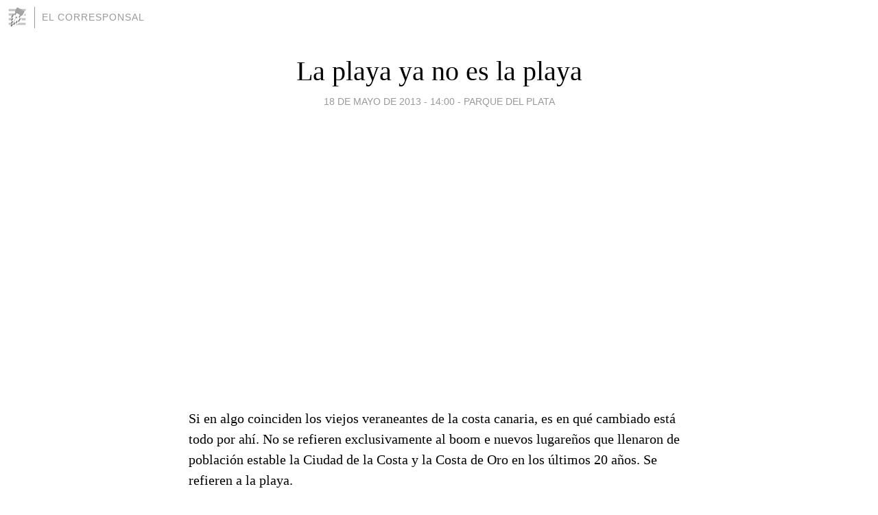

--- FILE ---
content_type: text/html; charset=utf-8
request_url: https://diarioelcorresponsal.blogia.com/2013/051801-la-playa-ya-no-es-la-playa.php
body_size: 7908
content:
<!DOCTYPE html>
<html lang="es">
<head>
	<meta charset="UTF-8">
	
	<title>La playa ya no es la playa | EL CORRESPONSAL</title>

	<link rel="canonical" href="https://diarioelcorresponsal.blogia.com/2013/051801-la-playa-ya-no-es-la-playa.php" />
        

	<meta property="og:locale" content="es" />
	<meta property="og:site_name" content="diarioelcorresponsal" />

	<meta property="og:type" content="article" />

	<meta property="og:type" content="article" />
	<meta property="og:title" content="La playa ya no es la playa | EL CORRESPONSAL" />
	<meta name="description" property="og:description" content="Si en algo coinciden los viejos veraneantes de la costa canaria, es en qu&eacute; cambiado est&aacute; todo por ah&iacute;. No se refieren exclusivamente al boom e nuevos lugare&ntilde;os que llenaron de poblaci&oacute;n estable la Ciudad de la">

	<meta property="og:url" content="https://diarioelcorresponsal.blogia.com/2013/051801-la-playa-ya-no-es-la-playa.php" />

	<link rel="alternate" type="application/rss+xml" title="RSS 2.0" href="https://diarioelcorresponsal.blogia.com/feed.xml" />

	<link rel="stylesheet" href="//cms.blogia.com/templates/template1/css/styles.css?v=1479210573">
	
	<link rel="shortcut icon" href="//cms.blogia.com/templates/template1/img/favicon.ico" />

	<meta name="viewport" content="width=device-width, initial-scale=1.0" />

	
	

<!-- Google tag (gtag.js) -->
<script async src="https://www.googletagmanager.com/gtag/js?id=G-QCKB0GVRJ4"></script>
<script>
  window.dataLayer = window.dataLayer || [];
  function gtag(){dataLayer.push(arguments);}
  gtag('js', new Date());

  gtag('config', 'G-QCKB0GVRJ4');
</script>

</head>










<body class="page--post">


		<header>



       <a href="https://www.blogia.com">
            <img src="[data-uri]" width="30" height="30" alt="Blogia" />
       </a>

		<div id="blog-title">
		<a href="https://diarioelcorresponsal.blogia.com">EL CORRESPONSAL</a>
		</div>
		
	</header>






	
	<main style="max-width : 730px;">
	
	




		<article id="post">
			
			<h1><a href="https://diarioelcorresponsal.blogia.com/2013/051801-la-playa-ya-no-es-la-playa.php">La playa ya no es la playa</a></h1>





			<div class="post__author-date">
				<time datetime="2013-05-18T15:00:00+00:00" pubdate data-updated="true">
				
					<a href="https://diarioelcorresponsal.blogia.com/2013/051801-la-playa-ya-no-es-la-playa.php">
						18 de mayo de 2013 - 14:00					</a>
				</time>
									- <a href="/temas/parque-del-plata/">PARQUE DEL PLATA</a>
							</div>

		


			
			
			<div class="post__content">
			
								

									<iframe width="640" height="360" src="http://www.youtube.com/embed/V9OiWGJPCvo?feature=player_detailpage" frameborder="0" allowfullscreen></iframe>				
				<p>Si en algo coinciden los viejos veraneantes de la costa canaria, es en qu&eacute; cambiado est&aacute; todo por ah&iacute;. No se refieren exclusivamente al boom e nuevos lugare&ntilde;os que llenaron de poblaci&oacute;n estable la Ciudad de la Costa y la Costa de Oro en los &uacute;ltimos 20 a&ntilde;os. Se refieren a la playa.</p><p>En un proceso que muchos a&uacute;n creen reversible pero los m&aacute;s realistas piensan que eso no va a suceder, la fisonom&iacute;a de la costa canaria -65 kil&oacute;metros de los m&aacute;s transitados y poblados del pa&iacute;s, que van desde Shangril&aacute; a Jaureguiberry- est&aacute; cambiada.<br /><br />Por ejemplo, el arroyo Pando desemboca casi un kil&oacute;metro y medio hacia el este de donde sol&iacute;a hacerlo hace 50 a&ntilde;os. Eso ha provocado -adem&aacute;s de un notorio cambio del paisaje en la zona playera paralela al primer peaje hacia el este- que una buena parte de Neptunia y Remanso de Neptunia est&eacute; amenazada por inundaciones y una erosi&oacute;n que pone en peligro la estructura de las viviendas construidas, legalmente o ilegalmente, entre el Pando y el Tropa Vieja.<br /><br />En la esquina de enfrente, en El Pinar, vecinos y grupos ambientalistas han intentado frenar el avance de las dunas que invaden la primera l&iacute;nea de casas, cubren de arena las calles y hacen temer por la supervivencia de una de las playas m&aacute;s atractivas de la zona.<br /><br />Las soluciones son muchas veces improvisadas por los vecinos (un muro de contenci&oacute;n sobre Neptunia ha frenado en algo la movilidad del Pando), otras son alentadas por ONGs y tomadas por comisiones de fomentos o ligas de vecinos, y algunas son intervenciones municipales que a veces se limitan a hacer transitables las calles ganadas por la arena a base de camiones y palas mec&aacute;nicas.<br /><br />El Estado (en su cara municipal y nacional) est&aacute; enterado de estas situaciones. De hecho ha pasado la &uacute;ltima d&eacute;cada en la confecci&oacute;n de diagn&oacute;sticos y posibles tratamientos m&aacute;s que en frenar la erosi&oacute;n constante del frente costero. Quiz&aacute;s no sea posible. En algunos lados, coinciden especialistas, se corre el riesgo de que no haya m&aacute;s playa. As&iacute; de serio es el asunto.<br /><br />Aunque el cambio clim&aacute;tico y la normal transformaci&oacute;n de la naturaleza tienen parte de la culpa, la principal alteraci&oacute;n la aportaron la forestaci&oacute;n, el fraccionamiento, la urbanizaci&oacute;n y finalmente la ola migratoria de una cadena de balnearios convertida en ciudad dormitorio.<br /><br />La forestaci&oacute;n encarada por los primeros emprendedores inmobiliarios a comienzos del siglo pasado, fijaron las dunas con la implantaci&oacute;n de especies vegetales ex&oacute;ticas como el pino o la acacia. En algunos balnearios, por ejemplo, se llegaron a plantar dos millones de ejemplares para convertir un gigantesco arenal en un lugar habitable y por lo tanto vendible.<br /><br />La forestaci&oacute;n impidi&oacute; la circulaci&oacute;n de arena y se cort&oacute; el equilibrio entre la que sale y la que entra de la playa. Por eso muchas playas de la Costa de Oro tienen la arena siempre h&uacute;meda. La arena que se va de la playa no tiende a volver; hay que obligarla a que se quede.<br /><br />Viejos diagn&oacute;sticos. En octubre de 2008 la Comuna Canaria realiz&oacute; un Taller de Erosi&oacute;n Costera donde se identificaban algunos de los principales problemas y su localizaci&oacute;n. La misma lista se present&oacute; tres a&ntilde;os despu&eacute;s, en noviembre de 2011, cuando se realiz&oacute; un "taller de intercambio de experiencias" denominado "Costa Canaria Espacio de transici&oacute;n entre la tierra y el mar, Interfase donde tierra, mar y atm&oacute;sfera interact&uacute;an".<br /><br />As&iacute; se concluye que la erosi&oacute;n de playas (por sobreextracci&oacute;n de arena por canteras, urbanizaciones, forestaci&oacute;n y turismo) se daba en Neptunia, en la franja que va de Balneario Argentino a Jaureguiberry y en toda Ciudad de la Costa; la erosi&oacute;n de barrancas (debida a eventos severos de tormentas) se puede ver en Neptunia, Villa Argentina, La Floresta, Guazuvir&aacute;, Santana y Balneario Suizo; la erosi&oacute;n asociada al desag&uuml;e de pluviales directamente a la costa (provocada por escurrimientos superficiales, impermeabilizaci&oacute;n) se ve en varios sectores entre el arroyo Carrasco y el Sol&iacute;s grande; evasi&oacute;n de arenas (debida a entradas y corredores inconvenientes y al tr&aacute;nsito de veh&iacute;culos sobre m&eacute;danos) est&aacute; en varios sectores entre balneario Atl&aacute;ntida y La Floresta y en El Pinar; interferencia a los procesos naturales (por urbanizaciones, represamientos y forestaci&oacute;n) est&aacute; en la desembocadura de los arroyos Pando y Sarand&iacute; y en La Floresta.<br /><br />La lista, m&aacute;s o menos textual, es un poco agotadora y eso que es una selecci&oacute;n de problemas. Algunos de esos inconvenientes ya estaban planteados en una serie de talleres organizados por la intendencia de Canelones. La situaci&oacute;n en La Floresta ya hab&iacute;a sido documentada a comienzos de la d&eacute;cada de 1960.<br /><br />En los talleres de 2011, se concluy&oacute; que "la degradaci&oacute;n de la costa necesariamente debe ser corregida y protegida, debido a los servicios ecosist&eacute;micos que brinda". Llamados similares se repiten en cada reuni&oacute;n de trabajo entre los involucrados en el tema. Pero las soluciones reales se demoran.<br /><br />Los problemas concretos, que no han conseguido de los papeles y las buenas intenciones, los padecen los vecinos. Las playas de Solymar, por ejemplo, est&aacute;n ganadas por cursos de agua que rompen la arena y, de paso, la mantienen siempre h&uacute;meda. Eso fue provocado por la construcci&oacute;n de la doble v&iacute;a en la rambla que, de acuerdo a especialista, hizo de embudo para 300 hect&aacute;reas de aguas pluviales que bajan desde la interbalnearia. Eso ha generado una degradaci&oacute;n clara de las primeras playas canarias.<br /><br />Aunque los cambios en los cursos de los arroyos son efectos naturales, puede haber ayudado a acelerar el corrimientos de las desembocaduras del Pando o del Sol&iacute;s chico (que ya le sac&oacute; un kil&oacute;metro de playa a Parque del Plata) y del Sol&iacute;s grande, la disecaci&oacute;n de los humedales con fines inmobiliarios. Alrededor del arroyo El Bagre en San Luis, ya no quedan las dunas que disfrutaron otras generaciones y los barrancos siguen llev&aacute;ndose casas cuando se derrumban. En Villa Argentina, en la zona conocida como El &Aacute;guila, se ha debido intervenir para frenar el derrumbamiento total de la franja costera.</p><p>&nbsp;</p><p>Y "debemos olvidarnos de que haya una rambla en El Pinar", dice el ingeniero Daniel Panario, quien dirige la Maestr&iacute;a en Ciencias Ambientales de la Facultad de Ciencias. Reconoce, eso s&iacute;, que los cercados que se hicieron en 2005 han conseguido frenar en algo la p&eacute;rdida de dunas por lo que "la playa de El Pinar est&aacute; bastante estable". Muchos de estos casos est&aacute;n retratados en una serie de videos que en 2010 realizaron un grupo de activistas adolescentes, Ecolog&iacute;a Costera.<br /><br />La naturaleza la que degrad&oacute; a niveles de alta peligrosidad la rambla de La Floresta. All&iacute;, desde 1966 se han perdido 55 metros de barranca, seg&uacute;n un estudio de la Facultad de Ciencias. Eso ha generado complicaciones ciertas: la casa de veraneo de una pareja alemana est&aacute; siendo desde hace a&ntilde;os asediada por lo que alguna vez fue un cr&aacute;ter en el medio y hoy ya se ha robado la entrada principal y el frente. Una casa de retiro de los jesuitas ha perdido buena parte de su terreno.<br /><br />Sin embargo, La Floresta parece ser uno de los pocos lugares donde se est&aacute; intentando encarar una soluci&oacute;n concreta y conjunta a los dos problemas acuciantes de su costa: la p&eacute;rdida de los barrancos (que tambi&eacute;n es un efecto natural inevitable) y el problema de los pluviales.<br /><br />Hay una consultora argentina trabajando en el tema, por ahora en la etapa de informe preliminar. Una vez que se defina el proyecto, habr&aacute; que hacer estudios, pedir autorizaci&oacute;n de Dinama, convencer a la intendencia de Canelones que participe y buscar "c&oacute;mo lo pagamos", de acuerdo l ingeniero Jorge Cama&ntilde;o, director de Hidrograf&iacute;a, que se encarga del proyecto.<br /><br />El jerarca, a pesar de todos esos requisitos, es optimista respecto a que el a&ntilde;o que viene ya se podr&iacute;a estar trabajando.<br /><br />Los mayores esfuerzos en otros lugares han estado centrados en fijar las dunas, ya sea con cercas de malla sombra o madera. En algunos casos, como dice Panario, ha sido eficaz.<br /><br />Para saber sobre los planes oficiales, tanto del gobierno nacional como del municipal ante una situaci&oacute;n que muchos vecinos califican de urgente, Qu&eacute; Pasa intent&oacute; comunicarse con las autoridades correspondientes pero no consigui&oacute; respuestas. A su vez, muchos de los activistas e investigadores que alguna vez denunciaron las situaciones de emergencia hoy trabajan para organismos oficiales vinculados a estos temas, por lo que tambi&eacute;n se excusaron de emitir opini&oacute;n o trazar un panorama actual. Algunas de la ONGs m&aacute;s activas tambi&eacute;n est&aacute;n vinculadas a los proyectos oficiales.<br /><br />"La costa pareciera que fuera un bien infinito y no lo es", dice Panario. "No hay una pol&iacute;tica de defensa de la costa y su manejo. Ni hay una visi&oacute;n integral".<br /><br />El principal problema es que cualquier proyecto para frenar la erosi&oacute;n suele ser extremadamente caro. Y, es sabido, los recursos no necesariamente van a terminar yendo para ese lado. En muchos casos, vecinos, veraneantes y turistas van a tener que acostumbrarse a que algunas partes de la Costa de Oro no van a ser las mismas. O intentar como puedan frenar el impetuoso avance de la naturaleza. Est&aacute; dif&iacute;cil.<br /><br />65 kil&oacute;metros es la extensi&oacute;n de la costa de Canelones. All&iacute; viven 150 mil personas. 300 hect&aacute;reas de aguas pluviales dan a la costa de Solymar, rompiendo la playa. 55 metros de barrancos se perdieron desde 1966 en La Floresta. (por Fernan Cisnero. QUEPASA/ 18/05/2013/ P&aacute;gina 10)</p>			</div>


			
			<div class="post__share">
				<ul>
										<li class="share__facebook">
						<a href="https://www.facebook.com/sharer.php?u=https%3A%2F%2Fdiarioelcorresponsal.blogia.com%2F2013%2F051801-la-playa-ya-no-es-la-playa.php" 
							title="Compartir en Facebook"
							onClick="ga('send', 'event', 'compartir', 'facebook');">
								Facebook</a></li>
					<li class="share__twitter">
						<a href="https://twitter.com/share?url=https%3A%2F%2Fdiarioelcorresponsal.blogia.com%2F2013%2F051801-la-playa-ya-no-es-la-playa.php" 
							title="Compartir en Twitter"
							onClick="ga('send', 'event', 'compartir', 'twitter');">
								Twitter</a></li>
					<li class="share__whatsapp">
						<a href="whatsapp://send?text=https%3A%2F%2Fdiarioelcorresponsal.blogia.com%2F2013%2F051801-la-playa-ya-no-es-la-playa.php" 
							title="Compartir en WhatsApp"
							onClick="ga('send', 'event', 'compartir', 'whatsapp');">
								Whatsapp</a></li>
					<li class="share__email">
						<a href="mailto:?subject=Mira esto&body=Mira esto: https%3A%2F%2Fdiarioelcorresponsal.blogia.com%2F2013%2F051801-la-playa-ya-no-es-la-playa.php" 
							title="Compartir por email"
							onClick="ga('send', 'event', 'compartir', 'email');">
								Email</a></li>
									</ul>
			</div>

		
		</article>
		
		








		
		
		<section id="related" style="text-align:center;">
		
		
			<h2>Otros artículos en este blog:</h2>
			
			<ul>

				
				<li><a href="https://diarioelcorresponsal.blogia.com/2018/011101-hay-peligro-en-el-entorno-del-monumento-del-sapo-ruperto-.php">¿Hay peligro en el entorno del monumento del sapo Ruperto?</a></li>
				
				
				<li><a href="https://diarioelcorresponsal.blogia.com/2011/121202-asumio-un-consejal-de-la-union-civica-en-el-municipio-de-parque-del-plata.php">Asumió un Consejal de la Unión Civica en el Municipio de Parque del Plata</a></li>
				
				
				<li><a href="https://diarioelcorresponsal.blogia.com/2015/053101-en-que-esta-el-intendente-electo-yamandu-orsi-.php">En que está el Intendente electo Yamandú Orsi?</a></li>
				
				
			</ul>
			
			
		</section>







		<section id="comments">


			

			<h2>0 comentarios</h2>





			



			
			<form name="comments__form" action="https://diarioelcorresponsal.blogia.com/index.php" method="post" accept-charset="ISO-8859-1">
				
				<label for="nombre">Nombre</label>
				<input size="30" id="nombre" name="nombre" value="" type="text" >

				<label for="email">E-mail <em>No será mostrado.</em></label>
				<input size="30" id="email" name="email" value="" type="text" >

				<label for="comentario">Comentario</label>
				<textarea cols="30" rows="5" id="comentario" name="comentario"></textarea>

				<input name="submit" value="Publicar" type="submit" > 

								<input name="datosarticulo" value="" type="hidden" >
				<input name="idarticulo" value="2013051801" type="hidden" />
				<input name="nomblog" value="diarioelcorresponsal" type="hidden" >
				<input name="escomentario" value="true" type="hidden" >
				<input name="coddt" value="1392567238" type="hidden" >
			</form>
			
		</section>


		<nav>
			<ul>

								<li><a href="/2013/051601-aduanas-requiso-mercaderia-al-secretario-del-parlamento-canario.php">← Aduanas requisó mercaderia al secretario del parlamento canario</a></li>
				
								<li><a href="/2013/052001-canarios-blancos-aliados.php">Canarios blancos aliados →</a></li>
							

			</ul>
		</nav>






	</main>
	
	
















	<footer>
	
		<ul>
			<li><a href="/acercade/">Acerca de</a></li> 
			<li><a href="/archivos/">Archivos</a></li> 
			<li><a href="/admin.php">Administrar</a></li> 
		</ul>
			</footer>




<script>

  (function(i,s,o,g,r,a,m){i['GoogleAnalyticsObject']=r;i[r]=i[r]||function(){
  (i[r].q=i[r].q||[]).push(arguments)},i[r].l=1*new Date();a=s.createElement(o),
  m=s.getElementsByTagName(o)[0];a.async=1;a.src=g;m.parentNode.insertBefore(a,m)
  })(window,document,'script','//www.google-analytics.com/analytics.js','ga');


  ga('create', 'UA-80669-7', 'auto');
  ga('set', 'dimension1', '2014v1');
  ga('set', 'plantilla', '2014v1');
  ga('send', 'pageview');


</script>





</body>


</html>
